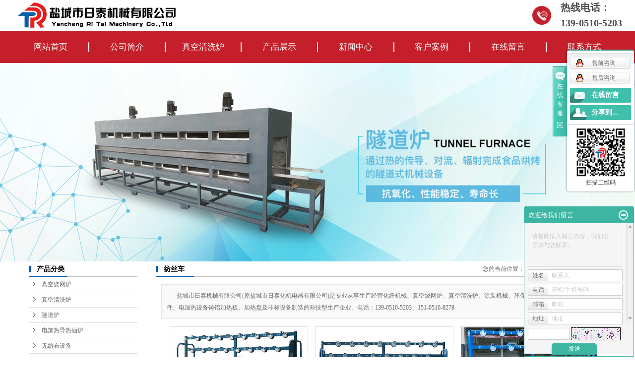

--- FILE ---
content_type: text/html;charset=utf-8
request_url: https://www.jsrtjx.cn/product/fsc5ba/
body_size: 10475
content:
<!DOCTYPE html>
<html lang="zh-CN">
<head>
<meta charset="utf-8">
<meta http-equiv="X-UA-Compatible" content="IE=edge">
<title>纺丝车价格_纺丝车批发_纺丝车供应商-盐城市日泰机械有限公司</title>
<meta name="keywords" content="纺丝车价格,纺丝车批发,纺丝车供应商" />
<meta name="description" content="纺丝车盐城市日泰机械有限公司为你详细介绍纺丝车的产品分类,包括纺丝车下的所有产品的用途、型号、范围、图片、新闻及价格。同时我们还为您精选了纺丝车分类的行业资讯、价格行情、展会信息、图片资料等，在江苏、上海、江西、重庆、广西、福建、荷泽、四川、河北、浙江、四川、安徽、山东等全国地区获得用户好评，欲了解更多详细信息,请点击访问!" />
<link rel="shortcut icon" type="image/x-icon" href="https://www.jsrtjx.cn/ico/favicon.ico?539359409" />
<link rel="stylesheet" type="text/css" href="https://www.jsrtjx.cn/template/default/style/base.css?9.2" />
<link rel="stylesheet" type="text/css" href="https://www.jsrtjx.cn/template/default/style/model.css?9.2" />
<link rel="stylesheet" type="text/css" href="https://www.jsrtjx.cn/template/default/style/main.css?9.2" />
<link rel="stylesheet" type="text/css" href="https://www.jsrtjx.cn/template/default/style/lightbox.css?9.2" />
<link rel="stylesheet" type="text/css" href="https://www.jsrtjx.cn/data/user.css?9.2" />
<script src="https://www.jsrtjx.cn/template/default/js/jquery-1.8.3.min.js?9.2"></script>
<script>
	var url = 'https://www.jsrtjx.cn/';
	var M_URL = 'https://www.jsrtjx.cn/m/';
	var about_cid = '';
</script>
<script src="https://www.jsrtjx.cn/template/default/js/mobile.js?9.2"></script>


</head>
<body>
<!-- 公共头部包含 -->
<!-- 头部 -->
<header class="ph bw">

  <section class="ph1 bw mp">
    <div class="ph1-box mw1335 dfc">

      <div class="ph1a miw">
        <a href="https://www.jsrtjx.cn/">
          <img alt="真空烧网炉" src="https://www.jsrtjx.cn/data/images/other/20201021085818_387.png" />
        </a>
      </div>

      <div class="ph1b">
        <p><strong style="font-family: 微软雅黑, &quot;Microsoft YaHei&quot;; font-size: 20px;">热线电话：</strong><br/></p><p><span style="font-family: 微软雅黑, &quot;Microsoft YaHei&quot;; font-size: 20px;"><strong>139-0510-5203</strong></span></p>
      </div>

    </div>
  </section>

  <section class="ph2 bw mp">
    <div class="ph2-box mw1335">
      <!-- 导航栏包含 -->
      <ul class="nav1 bw dfc">
  <li><a href="https://www.jsrtjx.cn/">
      网站首页</a></li>
  <li><a href="https://www.jsrtjx.cn/about/">公司简介</a>
    <div class="nav1-div">
            <a href="https://www.jsrtjx.cn/about/company.html" >
        公司简介</a>
            <a href="https://www.jsrtjx.cn/about/contact.html" >
        联系我们</a>
            <a href="https://www.jsrtjx.cn/about/ryzsa86.html" >
        荣誉证书</a>
          </div>
  </li>
  <li><a href="https://www.jsrtjx.cn/product/zkqxlaed/">真空清洗炉</a>
  <li>
    <a href="https://www.jsrtjx.cn/product/">
      产品展示
    </a>
  </li>
  <li>
    <a href="https://www.jsrtjx.cn/news/">
      新闻中心
    </a>
    <div class="nav1-div">
            <a href="https://www.jsrtjx.cn/news/company/">
        公司新闻</a>
            <a href="https://www.jsrtjx.cn/news/xydt/">
        行业新闻</a>
            <a href="https://www.jsrtjx.cn/news/cpbk9c2/">
        产品百科</a>
            <a href="https://www.jsrtjx.cn/news/cjwta78/">
        常见问题</a>
          </div>
  </li>
  <li style="display:none"><a href="/about_yinyong/yyzsd00.html">应用展示</a></li>
  <li><a href="https://www.jsrtjx.cn/case/alflb2b/">客户案例</a></li>
  <li><a href="https://www.jsrtjx.cn/message/" rel="nofollow">
      在线留言</a></li>
  <li><a href="https://www.jsrtjx.cn/about/contact.html">联系方式</a></li>
</ul>
    </div>
  </section>

</header>

<!-- 手机站头部 -->
<section class="mh">
  <div class="mh1 bw dfc">
    <div class="mh1a dfc">
      <div>
        <span></span>
      </div>
    </div>
    <div class="mh1b">
      <p><img src="/data/upload/image/20200810/1597018943974239.jpg" title="1597018943974239.jpg" alt="20170822161211_687.jpg"/></p>
    </div>
    <div class="mh1c dfc">
      <div class="miw">
        <img src="https://www.jsrtjx.cn/template/default/images/mh1c.png" alt="">
      </div>
    </div>
  </div>
  <div class="mh2 bw">
    <ul class="mh2a">
      <li>
        <a href="https://www.jsrtjx.cn/">
          网站首页
        </a>
      </li>
      <li>
        <a href="https://www.jsrtjx.cn/about/">公司简介</a>
        <div class="mn-btn">
          <div class="miw">
            <img src="https://www.jsrtjx.cn/template/default/images/mn-btn.png" alt="">
          </div>
        </div>
        <div class="mn-box">
                    <a href="https://www.jsrtjx.cn/about/company.html" >
            公司简介
          </a>
                    <a href="https://www.jsrtjx.cn/about/contact.html" >
            联系我们
          </a>
                    <a href="https://www.jsrtjx.cn/about/ryzsa86.html" >
            荣誉证书
          </a>
                  </div>
      </li>
      <li>
        <a href="https://www.jsrtjx.cn/product/zkqxlaed/">真空清洗炉</a>
      <li>
        <a href="https://www.jsrtjx.cn/product/">
          产品展示
        </a>
      </li>
      <li>
        <a href="https://www.jsrtjx.cn/news/">
          新闻中心
        </a>
        <div class="mn-btn">
          <div class="miw">
            <img src="https://www.jsrtjx.cn/template/default/images/mn-btn.png" alt="">
          </div>
        </div>
        <div class="mn-box">
                    <a href="https://www.jsrtjx.cn/news/company/">
            公司新闻
          </a>
                    <a href="https://www.jsrtjx.cn/news/xydt/">
            行业新闻
          </a>
                    <a href="https://www.jsrtjx.cn/news/cpbk9c2/">
            产品百科
          </a>
                    <a href="https://www.jsrtjx.cn/news/cjwta78/">
            常见问题
          </a>
                  </div>
      </li>
      <li>
        <a href="https://www.jsrtjx.cn/job/" rel="nofollow">人力资源</a>
      </li>
      <li>
        <a href="https://www.jsrtjx.cn/message/" rel="nofollow">
          在线留言
        </a>
      </li>
      <li>
        <a href="https://www.jsrtjx.cn/about/contact.html">联系方式</a>
      </li>
    </ul>
    <div class="mh2b">
      <form method="get" name="formsearch" class="mh2b1 bw dfc" id="formsearch" action="https://www.jsrtjx.cn/search.php">
        <input type='text' name='wd' id="keyword" value="请输入搜索关键词" class="mh2b1a" />
        <input type="submit" id="s_btn" value="搜索" class="mh2b1b" />
      </form>
      <div class="mh2b2">
        <p>全站搜索</p>
        <a href="https://www.jsrtjx.cn/search.php?wd=%E7%9C%9F%E7%A9%BA%E7%83%A7%E7%BD%91%E7%82%89">真空烧网炉</a><a href="https://www.jsrtjx.cn/search.php?wd=%E7%9C%9F%E7%A9%BA%E7%83%A7%E7%BD%91%E7%82%89%E5%8E%82%E5%AE%B6">真空烧网炉厂家</a><a href="https://www.jsrtjx.cn/search.php?wd=%E7%9C%9F%E7%A9%BA%E7%83%A7%E7%BD%91%E7%82%89%E4%BB%B7%E6%A0%BC">真空烧网炉价格</a>
      </div>
    </div>
  </div>
</section>

<script>
  $(function () {
    $(".mh1a").click(function () {
      $(this).find("div").toggleClass("clicked");
      $(".mh2a").slideToggle();
      $(".mh2b").slideUp();
    });
    $(".mn-btn").click(function () {
      $(this).find("div").toggleClass("clicked").parents(".mh2a li").siblings().find(".mn-btn div").removeClass(
        "clicked");
      $(this).next(".mn-box").slideToggle().parents(".mh2a li").siblings().find(".mn-box").slideUp();
    });
    $(".mh1c").click(function () {
      $(".mh2b").slideToggle();
      $(".mh2a").slideUp();
    });
  });
</script>
<!-- 内页banner -->


            <div class="n_banner"><img src="https://www.jsrtjx.cn/data/images/slide/20200924162642_619.jpg" alt="产品中心" title="产品中心" /></div>
    

<!-- 主体部分 -->
<div id="container" class="clearfix">
	<div class="left">
		<div class="box sort_menu">
		  <h3>产品分类</h3>
		  
	<ul class="sort">
    	<li class="layer1">
      <a href="https://www.jsrtjx.cn/product/zkswl8a9/" class="list_item">真空烧网炉</a>
      <div class="layer2" style="display:none;">
      	<ul>
        	        </ul>
      </div>
    </li>
    	<li class="layer1">
      <a href="https://www.jsrtjx.cn/product/zkqxlaed/" class="list_item">真空清洗炉</a>
      <div class="layer2" style="display:none;">
      	<ul>
        	        </ul>
      </div>
    </li>
    	<li class="layer1">
      <a href="https://www.jsrtjx.cn/product/sdlb1e/" class="list_item">隧道炉</a>
      <div class="layer2" style="display:none;">
      	<ul>
        	        </ul>
      </div>
    </li>
    	<li class="layer1">
      <a href="https://www.jsrtjx.cn/product/jrdryla28/" class="list_item">电加热导热油炉</a>
      <div class="layer2" style="display:none;">
      	<ul>
        	        </ul>
      </div>
    </li>
    	<li class="layer1">
      <a href="https://www.jsrtjx.cn/product/wfbsb397/" class="list_item">无纺布设备</a>
      <div class="layer2" style="display:none;">
      	<ul>
        	         	  <li>
				<a href="https://www.jsrtjx.cn/product/zksl36d/" class="list_item">真空煅烧炉</a>
							  </li>
                     	  <li>
				<a href="https://www.jsrtjx.cn/product/ddryl5e4/" class="list_item">电导热油炉</a>
							  </li>
                     	  <li>
				<a href="https://www.jsrtjx.cn/product/kqjrqfe6/" class="list_item">空气加热器</a>
							  </li>
                     	  <li>
				<a href="https://www.jsrtjx.cn/product/csbqxjc5f/" class="list_item">超声波清洗机</a>
							  </li>
                    </ul>
      </div>
    </li>
    	<li class="layer1">
      <a href="https://www.jsrtjx.cn/product/hxjx66e/" class="list_item">化纤机械</a>
      <div class="layer2" style="display:none;">
      	<ul>
        	         	  <li>
				<a href="https://www.jsrtjx.cn/product/sl5ea/" class="list_item">煅烧炉</a>
							  </li>
                     	  <li>
				<a href="https://www.jsrtjx.cn/product/yrla24/" class="list_item">预热炉</a>
							  </li>
                     	  <li>
				<a href="https://www.jsrtjx.cn/product/cqxla95/" class="list_item">三甘醇清洗炉</a>
							  </li>
                     	  <li>
				<a href="https://www.jsrtjx.cn/product/fsc5ba/" class="list_item">纺丝车</a>
							  </li>
                     	  <li>
				<a href="https://www.jsrtjx.cn/product/lbl3f9/" class="list_item">联苯炉</a>
							  </li>
                     	  <li>
				<a href="https://www.jsrtjx.cn/product/sjqxl79b/" class="list_item">水解清洗炉</a>
							  </li>
                     	  <li>
				<a href="https://www.jsrtjx.cn/product/zjylj2ca/" class="list_item">组件压力机</a>
							  </li>
                     	  <li>
				<a href="https://www.jsrtjx.cn/product/hxfb3/" class="list_item">烘箱</a>
							  </li>
                    </ul>
      </div>
    </li>
    	<li class="layer1">
      <a href="https://www.jsrtjx.cn/product/djrqa18/" class="list_item">电加热器</a>
      <div class="layer2" style="display:none;">
      	<ul>
        	         	  <li>
				<a href="https://www.jsrtjx.cn/product/tbjyhwjrq33a/" class="list_item">涂布机远红外加热器</a>
							  </li>
                     	  <li>
				<a href="https://www.jsrtjx.cn/product/gdjrq0b4/" class="list_item">管道加热器</a>
							  </li>
                     	  <li>
				<a href="https://www.jsrtjx.cn/product/fdjrq3c0/" class="list_item">风道加热器</a>
							  </li>
                     	  <li>
				<a href="https://www.jsrtjx.cn/product/zljrq130/" class="list_item">铸铝加热器</a>
							  </li>
                     	  <li>
				<a href="https://www.jsrtjx.cn/product/zljrb36f/" class="list_item">铸铝加热板</a>
							  </li>
                     	  <li>
				<a href="https://www.jsrtjx.cn/product/zljrp470/" class="list_item">铸铝加热盘</a>
							  </li>
                     	  <li>
				<a href="https://www.jsrtjx.cn/product/gwdls0a6/" class="list_item">电炉丝</a>
							  </li>
                    </ul>
      </div>
    </li>
    	<li class="layer1">
      <a href="https://www.jsrtjx.cn/product/djrq233/" class="list_item">电加热圈</a>
      <div class="layer2" style="display:none;">
      	<ul>
        	         	  <li>
				<a href="https://www.jsrtjx.cn/product/ymdjrqaee/" class="list_item">云母加热圈</a>
							  </li>
                     	  <li>
				<a href="https://www.jsrtjx.cn/product/tcjrq85e/" class="list_item">陶瓷加热圈</a>
							  </li>
                     	  <li>
				<a href="https://www.jsrtjx.cn/product/zljrq0ea/" class="list_item">铸铝加热圈</a>
							  </li>
                    </ul>
      </div>
    </li>
    	<li class="layer1">
      <a href="https://www.jsrtjx.cn/product/djrg60a/" class="list_item">电加热管</a>
      <div class="layer2" style="display:none;">
      	<ul>
        	         	  <li>
				<a href="https://www.jsrtjx.cn/product/bxgddjrg64f/" class="list_item">单端加热管</a>
							  </li>
                     	  <li>
				<a href="https://www.jsrtjx.cn/product/Uxjrgdc1/" class="list_item">U型加热管</a>
							  </li>
                     	  <li>
				<a href="https://www.jsrtjx.cn/product/fsjrgaff/" class="list_item">辐射加热管</a>
							  </li>
                     	  <li>
				<a href="https://www.jsrtjx.cn/product/hldjrg354/" class="list_item">法兰电加热管</a>
							  </li>
                    </ul>
      </div>
    </li>
     
</ul>

<script type="text/javascript">
$(".layer1").hover
(
	function()
	{   
		if($(this).find(".layer2 li").length > 0)
		{
			$(this).find(".layer2").stop().show();

		}
		$(this).addClass("change");
	},
	function()
	{
		$(this).find(".layer2").stop().hide();
		$(this).removeClass("change");
	}
);
</script>

		</div>
		

		<div class="box n_news">
			<h3>新闻动态</h3>
			<div class="content">
			   <ul class="news_list new1">
			   	   			       <li><a href="https://www.jsrtjx.cn/news/787.html" title="造成真空烧网炉加热系统真空度不足的原因有哪些？">造成真空烧网炉加热系统真空...</a></li>
			     			       <li><a href="https://www.jsrtjx.cn/news/786.html" title="真空烧网炉厂家介绍下真空烧网炉的加热系统常见故障有哪些?">真空烧网炉厂家介绍下真空烧...</a></li>
			     			       <li><a href="https://www.jsrtjx.cn/news/785.html" title="如何解决真空烧网炉真空系统故障中的真空度不达标问题？">如何解决真空烧网炉真空系统...</a></li>
			     			       <li><a href="https://www.jsrtjx.cn/news/784.html" title="真空烧网炉的系统故障可能会导致哪些问题">真空烧网炉的系统故障可能会...</a></li>
			     			       <li><a href="https://www.jsrtjx.cn/news/783.html" title="真空烧网炉如何选择适合的型号？它的工作原理是什么？">真空烧网炉如何选择适合的型...</a></li>
			     			       <li><a href="https://www.jsrtjx.cn/news/782.html" title="真空烧网炉价格与技术升级有何关联？">真空烧网炉价格与技术升级有...</a></li>
			     			   </ul>
			</div>
		</div>
		<div class="box n_news">
			<h3>热门关键词</h3>
			<div class="content">
			   <ul class="news_list words">
			   	 			       <li><a href="https://www.jsrtjx.cn/search.php?wd=真空清洗炉批发" title="真空清洗炉批发">真空清洗炉批发</a></li>
			     			       <li><a href="https://www.jsrtjx.cn/search.php?wd=真空烧网炉厂家" title="真空烧网炉厂家">真空烧网炉厂家</a></li>
			     			       <li><a href="https://www.jsrtjx.cn/search.php?wd=联苯炉厂" title="联苯炉厂">联苯炉厂</a></li>
			     			       <li><a href="https://www.jsrtjx.cn/search.php?wd=环保真空烧网炉" title="环保真空烧网炉">环保真空烧网炉</a></li>
			     			       <li><a href="https://www.jsrtjx.cn/search.php?wd=水解清洗炉" title="水解清洗炉">水解清洗炉</a></li>
			     			       <li><a href="https://www.jsrtjx.cn/search.php?wd=铸铝电加热圈" title="铸铝电加热圈">铸铝电加热圈</a></li>
			     			       <li><a href="https://www.jsrtjx.cn/search.php?wd=卧式真空清洗炉" title="卧式真空清洗炉">卧式真空清洗炉</a></li>
			     			       <li><a href="https://www.jsrtjx.cn/search.php?wd=铸铝发热盘" title="铸铝发热盘">铸铝发热盘</a></li>
			     			       <li><a href="https://www.jsrtjx.cn/search.php?wd=真空清洗炉厂家" title="真空清洗炉厂家">真空清洗炉厂家</a></li>
			     			       <li><a href="https://www.jsrtjx.cn/search.php?wd=导热油炉" title="导热油炉">导热油炉</a></li>
			     			       <li><a href="https://www.jsrtjx.cn/search.php?wd=真空烧网炉价格" title="真空烧网炉价格">真空烧网炉价格</a></li>
			     			       <li><a href="https://www.jsrtjx.cn/search.php?wd=纺丝真空煅烧炉" title="纺丝真空煅烧炉">纺丝真空煅烧炉</a></li>
			     			   </ul>
			</div>
			<script type="text/javascript">
			  $(function(){
			  	$(".words li:odd").addClass("right_word");
			  });
			</script>
		</div>
		<div class="box n_contact">
		  <h3>联系我们</h3>
		  <div class="content"><p><strong><span style="font-family: 微软雅黑, &quot;Microsoft YaHei&quot;; font-size: 16px;">盐城市日泰机械有限公司</span></strong><span style="font-family: 微软雅黑, &quot;Microsoft YaHei&quot;; font-size: 16px;"><br/></span></p><p><span style="font-family: 微软雅黑, &quot;Microsoft YaHei&quot;; font-size: 16px;">联系人：束经理</span></p><p></p><p><span style="font-family: 微软雅黑, &quot;Microsoft YaHei&quot;; font-size: 16px;">手&nbsp; &nbsp;机：139-0510-5203</span></p><p><span style="font-family: 微软雅黑, &quot;Microsoft YaHei&quot;; font-size: 16px;">&nbsp; &nbsp; &nbsp; &nbsp; &nbsp; &nbsp; &nbsp;151-0510-8278</span></p><p><span style="font-family: 微软雅黑, &quot;Microsoft YaHei&quot;; font-size: 16px;">电&nbsp; &nbsp;话：0515-88660383</span></p><p><span style="font-family: 微软雅黑, &quot;Microsoft YaHei&quot;; font-size: 16px;">传&nbsp; &nbsp;真：0515-88660383</span></p><p><span style="font-family: 微软雅黑, &quot;Microsoft YaHei&quot;; font-size: 16px;">邮&nbsp; &nbsp;箱：ycshujinlin@163.com</span></p><p><span style="font-family: 微软雅黑, &quot;Microsoft YaHei&quot;; font-size: 16px;">网&nbsp; &nbsp;址：www.jsrtjx.cn</span></p><p><span style="font-family: 微软雅黑, &quot;Microsoft YaHei&quot;; font-size: 16px;">地&nbsp; &nbsp;址：盐城市盐都区大纵湖镇富民路（义丰工业集中区内）</span></p><p><br/></p><p><br/></p></div>
		</div>
	</div>
	<div class="right">
	  <div class="sitemp clearfix">
	    <h2>
	纺丝车
</h2>
	    <div class="site">您的当前位置：
	    
	 <a href="https://www.jsrtjx.cn/">首 页</a> >> <a href="https://www.jsrtjx.cn/product/">产品展示</a> >> <a href="https://www.jsrtjx.cn/product/fsc5ba/">纺丝车</a>

	    </div>
	  </div>
	  <div class="content">
	   
    <div class="prodescription">盐城市日泰机械有限公司(原盐城市日泰化机电器有限公司)是专业从事生产经营化纤机械、真空烧网炉、真空清洗炉、涂装机械、环保设备、废气处理、电器配件、电加热设备铸铝加热板、加热盘及非标设备制造的科技型生产企业。电话：139-0510-5203、151-0510-8278</div>
                 <ul class="product_list clearfix">
			<li>
			<a href="https://www.jsrtjx.cn/product/538.html" title="纺丝车批发" class="img"><img src="https://www.jsrtjx.cn/data/images/product/20200923162511_370.jpg" alt="纺丝车批发" /></a>
			<h3><a href="https://www.jsrtjx.cn/product/538.html" title="纺丝车批发">纺丝车批发</a></h3>
		</li>
			<li>
			<a href="https://www.jsrtjx.cn/product/537.html" title="纺丝车厂" class="img"><img src="https://www.jsrtjx.cn/data/images/product/20200923162106_623.jpg" alt="纺丝车厂" /></a>
			<h3><a href="https://www.jsrtjx.cn/product/537.html" title="纺丝车厂">纺丝车厂</a></h3>
		</li>
			<li>
			<a href="https://www.jsrtjx.cn/product/536.html" title="纺丝车" class="img"><img src="https://www.jsrtjx.cn/data/images/product/20200923161721_532.jpg" alt="纺丝车" /></a>
			<h3><a href="https://www.jsrtjx.cn/product/536.html" title="纺丝车">纺丝车</a></h3>
		</li>
	</ul>
                  
	  </div>
	  	</div>
</div>
<!-- 底部 -->
<footer class="pf mbw">

  <section class="pf1 bw mp">
    <div class="pf1-box mw1335 dfc">

      <ul class="pf1a">
                <li style="background-image: url(https://www.jsrtjx.cn/data/images/slide/20200924175833_253.png);" class="bw fh">
          盐城市日泰机械有限公司
        </li>
                <li style="background-image: url(https://www.jsrtjx.cn/data/images/slide/20200924180214_808.png);" class="bw fh">
          联系人：束经理
        </li>
                <li style="background-image: url(https://www.jsrtjx.cn/data/images/slide/20200808154811_374.png);" class="bw fh">
          手   机：139-0510-5203 / 151-0510-8278
        </li>
                <li style="background-image: url(https://www.jsrtjx.cn/data/images/slide/20200924175645_387.png);" class="bw fh">
          电   话：0515-88660383
        </li>
                <li style="background-image: url(https://www.jsrtjx.cn/data/images/slide/20200808154746_992.png);" class="bw fh">
          邮   箱：ycshujinlin@163.com
        </li>
                <li style="background-image: url(https://www.jsrtjx.cn/data/images/slide/20200808154717_191.png);" class="bw fh">
          地   址：盐城市盐都区大纵湖镇富民路（义丰工业集中区内）
        </li>
              </ul>
      <div class="pf1b dfc">

        <dl>
          <dt class="bw fh">
            <a href="https://www.jsrtjx.cn/product/">产品中心</a>
          </dt>
          <dd class="bw">
                        <p class="bw fh">
              <a href="https://www.jsrtjx.cn/product/zkswl8a9/">
                真空烧网炉
              </a>
            </p>
                        <p class="bw fh">
              <a href="https://www.jsrtjx.cn/product/zkqxlaed/">
                真空清洗炉
              </a>
            </p>
                        <p class="bw fh">
              <a href="https://www.jsrtjx.cn/product/sdlb1e/">
                隧道炉
              </a>
            </p>
                        <p class="bw fh">
              <a href="https://www.jsrtjx.cn/product/jrdryla28/">
                电加热导热油炉
              </a>
            </p>
                        <p class="bw fh">
              <a href="https://www.jsrtjx.cn/product/wfbsb397/">
                无纺布设备
              </a>
            </p>
                        <p class="bw fh">
              <a href="https://www.jsrtjx.cn/product/hxjx66e/">
                化纤机械
              </a>
            </p>
                        <p class="bw fh">
              <a href="https://www.jsrtjx.cn/product/djrqa18/">
                电加热器
              </a>
            </p>
                        <p class="bw fh">
              <a href="https://www.jsrtjx.cn/product/djrq233/">
                电加热圈
              </a>
            </p>
                        <p class="bw fh">
              <a href="https://www.jsrtjx.cn/product/djrg60a/">
                电加热管
              </a>
            </p>
                      </dd>
        </dl>

        <dl>
          <dt class="bw fh">
            <a href="https://www.jsrtjx.cn/case/">案例展示</a>
          </dt>
          <dd class="bw">
                        <p class="bw fh">
              <a href="https://www.jsrtjx.cn/case/alflb2b/">
                案例展示
              </a>
            </p>
                        <p class="bw fh">
              <a href="https://www.jsrtjx.cn/case/alfl177/">
                使用现场
              </a>
            </p>
                      </dd>
        </dl>

        <dl>
          <dt class="bw fh">
            <a href="https://www.jsrtjx.cn/about/">关于日泰</a>
          </dt>
          <dd class="bw">
                        <p class="bw fh">
              <a href="https://www.jsrtjx.cn/about/company.html">
                公司简介
              </a>
            </p>
                        <p class="bw fh">
              <a href="https://www.jsrtjx.cn/about/contact.html">
                联系我们
              </a>
            </p>
                        <p class="bw fh">
              <a href="https://www.jsrtjx.cn/about/ryzsa86.html">
                荣誉证书
              </a>
            </p>
                      </dd>
        </dl>

        <dl>
          <dt class="bw fh">
            <a href="https://www.jsrtjx.cn/news/">新闻资讯</a>
          </dt>
          <dd class="bw">
                        <p class="bw fh">
              <a href="https://www.jsrtjx.cn/news/company/">
                公司新闻
              </a>
            </p>
                        <p class="bw fh">
              <a href="https://www.jsrtjx.cn/news/xydt/">
                行业新闻
              </a>
            </p>
                        <p class="bw fh">
              <a href="https://www.jsrtjx.cn/news/cpbk9c2/">
                产品百科
              </a>
            </p>
                        <p class="bw fh">
              <a href="https://www.jsrtjx.cn/news/cjwta78/">
                常见问题
              </a>
            </p>
                      </dd>
        </dl>

      </div>
      <div class="pf1c">
        <p><img src="/data/upload/image/20200924/1600915965955305.jpg" title="卧式真空清洗炉" alt="卧式真空清洗炉" width="118" height="118" border="0" vspace="0" style="width: 118px; height: 118px;"/></p><p>&nbsp; &nbsp; &nbsp;关注我们<br/></p>
      </div>

    </div>
  </section>
  <section class="pf2 bw mp">
    <div class="pf2-box mw1335 dfc">

      <div>
        <p>
          Copyright ©&nbsp;
          盐城市日泰机械有限公司&nbsp; All rights reserved 备案号：
          <a href="http://beian.miit.gov.cn/">苏ICP备17044502号</a>
          <p>技术支持：<a href="http://www.ycytwl.cn" target="_self"><img src="/data/upload/image/20220331/1648713074643484.png" title="" alt="" width="86" height="22" border="0" vspace="0" style="width: 86px; height: 22px;"/></a></p>
        </p>
        <p>
          <a href="https://www.jsrtjx.cn/getkey/" title="热推产品">热推产品</a>&nbsp;&nbsp;|&nbsp;&nbsp;
          主营区域：
                    <a href="https://www.jsrtjx.cn/jiangsu.html">
            江苏
          </a>
                    <a href="https://www.jsrtjx.cn/shanghai.html">
            上海
          </a>
                    <a href="https://www.jsrtjx.cn/jiangxi.html">
            江西
          </a>
                    <a href="https://www.jsrtjx.cn/chongqing.html">
            重庆
          </a>
                    <a href="https://www.jsrtjx.cn/guangxi.html">
            广西
          </a>
                    <a href="https://www.jsrtjx.cn/fujian.html">
            福建
          </a>
                    <a href="https://www.jsrtjx.cn/heze.html">
            荷泽
          </a>
                    <a href="https://www.jsrtjx.cn/sichuang.html">
            四川
          </a>
                    <a href="https://www.jsrtjx.cn/hebei.html">
            河北
          </a>
                    <a href="https://www.jsrtjx.cn/zhejiang.html">
            浙江
          </a>
                            </p>
      </div>

      <div>
        <p>
          <a href="https://www.jsrtjx.cn/region/">企业分站</a> |
          <a href="https://www.jsrtjx.cn/sitemap/">
            网站地图</a> |
          <a href="https://www.jsrtjx.cn/rss.xml">RSS</a> |
          <a href="https://www.jsrtjx.cn/sitemap.xml">XML</a>
                  </p>
      </div>

    </div>
  </section>

</footer>

<section class="mf dfc">
    
    <div class="mf-box">
        <a href="https://www.jsrtjx.cn/" title="网站首页" class="dfc bw">
            <div class="bw miw">
                <img src="https://www.jsrtjx.cn/template/default/images/mf-1.png" alt="网站首页" />
            </div>
            <h3 class="bw fh">网站首页</h3>
        </a>
    </div>
    
    <div class="mf-box">
        <a href="tel:151-0510-8278" title="咨询电话" class="dfc bw">
            <div class="bw miw">
                <img src="https://www.jsrtjx.cn/template/default/images/mf-2.png" alt="咨询电话" />
            </div>
            <h3 class="bw fh">咨询电话</h3>
        </a>
    </div>
    
    <div class="mf-box">
        <a href="javascript:void(0);" title="返回顶部" class="mf_top dfc bw">
            <div class="bw miw">
                <img src="https://www.jsrtjx.cn/template/default/images/mf-3.png" alt="返回顶部" />
            </div>
            <h3 class="bw fh">返回顶部</h3>
        </a>
    </div>
    
</section>

<script>
    $(function(){
        $(".mf_top").click(function () {
            $('html, body').animate({
                scrollTop:'0'
            },1000);
        });
    });
</script>

<!-- 此处为统计代码 -->
<script>
var _hmt = _hmt || [];
(function() {
  var hm = document.createElement("script");
  hm.src = "https://hm.baidu.com/hm.js?26bfb42c8c7b01952cbca7eb5dc9b62c";
  var s = document.getElementsByTagName("script")[0]; 
  s.parentNode.insertBefore(hm, s);
})();
</script><script type='text/javascript'>
    (function(a, b, c, d, e, j, s) {
        a[d] = a[d] || function() {
            (a[d].a = a[d].a || []).push(arguments)
        };
        j = b.createElement(c),
            s = b.getElementsByTagName(c)[0];
        j.async = true;
        j.charset = 'UTF-8';
        j.src = 'https://static.meiqia.com/widget/loader.js';
        s.parentNode.insertBefore(j, s);
    })(window, document, 'script', '_MEIQIA');
    _MEIQIA('entId', '324a35bd778967814a11f4d3ba4d2122');
</script><script>
document.onkeydown = function(e){
var e=e||event;
if (e.ctrlKey==1 && e.keyCode==67){
return false;
}
}//防止ctrl+C
document.body.oncopy = function (){return false;} //阻止复制
</script>
<script> document.body.onselectstart=document.body.oncontextmenu=function(){return false;};</script>

<link rel="stylesheet" type="text/css" href="https://www.jsrtjx.cn/template/default/style/kf.css" />
<div class="kf clearfix">
  <div class="kf_btn">
    <span>在线客服</span>
    <div class='open'></div>
  </div>

  <div class="kf_main">
    <div class='top_bg'>
    </div>
    <div class='top_center'>
         <ul class="kf_list">
                          <li>
           <a rel="nofollow" href="http://wpa.qq.com/msgrd?v=3&uin=437989708&site=qq&menu=yes" target="_blank" >
           <img src="https://www.jsrtjx.cn/template/default/images/kf/qq.png" alt='售前咨询'><span>售前咨询</span>
        </a></li>
                            <li>
           <a rel="nofollow" href="http://wpa.qq.com/msgrd?v=3&uin=437989708&site=qq&menu=yes" target="_blank" >
           <img src="https://www.jsrtjx.cn/template/default/images/kf/qq.png" alt='售后咨询'><span>售后咨询</span>
        </a></li>
                </ul>
    <div class="hyperlink_a othercolor"><a href="https://www.jsrtjx.cn/message/">在线留言</a></div>
    <div id='hidden_share' class="hyperlink_b othercolor"><a href="javascript:void(0)">分享到...</a></div>
      <div class='e_code'>
         <img class="code" src="https://www.jsrtjx.cn/data/images/other/20200924110123_406.jpg" alt="二维码" width="100" />
         <h3>扫描二维码</h3>
      </div>
     
    </div>
        <div class='bottom_bg'> </div>
      </div>
</div>


<div class="alignCenter">
  <div class="title">
      分享 <img src="https://www.jsrtjx.cn/template/default/images/kf/chahao.jpg" alt="一键分享">
  </div>
  <div class='content'>
     <div class="bdsharebuttonbox"><a href="#" class="bds_more" data-cmd="more"></a><a href="#" class="bds_mshare" data-cmd="mshare" title="分享到一键分享"></a><a href="#" class="bds_tsina" data-cmd="tsina" title="分享到新浪微博"></a><a href="#" class="bds_tqq" data-cmd="tqq" title="分享到腾讯微博"></a><a href="#" class="bds_kaixin001" data-cmd="kaixin001" title="分享到开心网"></a><a href="#" class="bds_tieba" data-cmd="tieba" title="分享到百度贴吧"></a><a href="#" class="bds_qzone" data-cmd="qzone" title="分享到QQ空间"></a><a href="#" class="bds_weixin" data-cmd="weixin" title="分享到微信"></a><a href="#" class="bds_sohu" data-cmd="sohu" title="分享到搜狐白社会"></a></div>
<script>window._bd_share_config={"common":{"bdSnsKey":{},"bdText":"","bdMini":"2","bdMiniList":false,"bdPic":"","bdStyle":"0","bdSize":"16"},"share":{}};with(document)0[(getElementsByTagName('head')[0]||body).appendChild(createElement('script')).src='http://bdimg.share.baidu.com/static/api/js/share.js?v=89860593.js?cdnversion='+~(-new Date()/36e5)];</script>
  </div>
</div>


<script type="text/javascript"> 
    var href="data/images/other/20200924110123_406.jpg";
    if(href=="")
    {
       $(".code").css("display","none");
    }
    var currentid='1';
    if(currentid!='7')
    {
      switch(currentid)
      {
          case '1':
          $('.kf_btn').css('background','url("https://www.jsrtjx.cn/template/default/images/kf/qing.png") left 33px no-repeat');
          $('.top_bg').css('background','url("https://www.jsrtjx.cn/template/default/images/kf/qing1.png") left bottom no-repeat');
          $('.othercolor').css('background','#40c0ac');
          break;

          case '2':
          $('.kf_btn').css('background','url("https://www.jsrtjx.cn/template/default/images/kf/puper.png") left 33px no-repeat');
          $('.top_bg').css('background','url("https://www.jsrtjx.cn/template/default/images/kf/puple1.png") left bottom no-repeat');
          $('.othercolor').css('background','#8838cc');
          break;

          case '3':
          $('.kf_btn').css('background','url("https://www.jsrtjx.cn/template/default/images/kf/kefu_yellow.png") left 33px no-repeat');
          $('.top_bg').css('background','url("https://www.jsrtjx.cn/template/default/images/kf/yellow1.png") left bottom no-repeat');
          $('.othercolor').css('background','#ffc713');
          break;

          case '4':
          $('.kf_btn').css('background','url("https://www.jsrtjx.cn/template/default/images/kf/kefu_left.png") left 33px no-repeat');
          $('.top_bg').css('background','url("https://www.jsrtjx.cn/template/default/images/kf/red1.png") left bottom no-repeat');
          $('.othercolor').css('background','#e5212d');
          break;

          case '5':
          $('.kf_btn').css('background','url("https://www.jsrtjx.cn/template/default/images/kf/kefu_cheng.png") left 33px no-repeat');
          $('.top_bg').css('background','url("https://www.jsrtjx.cn/template/default/images/kf/cheng1.png") left bottom no-repeat');
          $('.othercolor').css('background','#e65a22');
          break;

          case '6':
          $('.kf_btn').css('background','url("https://www.jsrtjx.cn/template/default/images/kf/green.png") left 33px no-repeat');
          $('.top_bg').css('background','url("https://www.jsrtjx.cn/template/default/images/kf/green1.png") left bottom no-repeat');
          $('.othercolor').css('background','#78cf1b');
          break;
 
      }
    }
    var _windowScrollTop=0;    //滚动条距离顶端距离  
    var _windowWidth=$(window).width(); //窗口宽度  
    $(window).scroll(actionEvent).resize(actionEvent);  //监听滚动条事件和窗口缩放事件  
        //响应事件  
    function actionEvent(){  
        _windowScrollTop = $(window).scrollTop();  //获取当前滚动条高度  
     //   _windowWidth=$(window).width();//获取当前窗口宽度  
        moveQQonline();//移动面板  
    }  
        //移动面板  
    function moveQQonline(){  
                //.stop()首先将上一次的未完事件停止，否则IE下会出现慢速僵死状态，然后重新设置面板的位置。  
        $(".kf").stop().animate({  
              top: _windowScrollTop+100
             }, "fast"); 
        $('.alignCenter').stop().animate({  
              top: _windowScrollTop+133
             }, "fast"); 
    }  
$(".kf_btn").toggle(
  function()
  {
    $('.open').addClass('close');
    $('.alignCenter').hide();
    $(".kf_main").animate({width:'hide',opacity:'hide'},'normal',function(){
      $(".kf_main").hide();
      var href="data/images/other/20200924110123_406.jpg";
      if(href==""){
        $(".code").css("display","none");
      }else{
        $('.e_code img').animate({width:'hide',opacity:'hide'});
      }
      
    });
  },
  function(){ 
    $('.open').removeClass('close');
    $(".kf_main").animate({opacity:'show'},'normal',function(){
      $(".kf_main").show();
      var href="data/images/other/20200924110123_406.jpg";
      if(href==""){
        $(".code").css("display","none");
      }else{
        $('.e_code img').animate({opacity:'show'});
      }
      
    });
  }
);

$('#hidden_share').click(function(){
    $('.alignCenter').show();
})
$('.alignCenter .title img').click(function(){
    $('.alignCenter').hide();
})
</script>

<!--[if IE 6]>  
<style type="text/css">
#m_div{position:absolute;}
</style>  
<![endif]-->
<div id="m_div">
<div class="w_title">
	<div id="m_top"></div>
	<div id="m_mid"></div>
	<div id="m_bot">欢迎给我们留言</div>
	<a href="javascript:void(0);" class="m_close" title="最小化"></a>
</div>
<form class="message w_message" action="https://www.jsrtjx.cn/message/" method="post">
	<input name="action" type="hidden" value="saveadd" />
 	<div class='index_message'>
    	<span class="m_label d_label">请在此输入留言内容，我们会尽快与您联系。</span>
		<textarea id="content" rows="2" cols="80" name="content" class="m_input"></textarea>
 	</div>
	<div class='name_input clearfix'>
    	<div class='input_left'>姓名</div>
     	<div class='input_right'>
        	<span class="m_label">联系人</span>   
        	<input id="name" name="name" type="text" class="m_input" />
    	</div>
	</div>

	<div class='name_input clearfix'>
    	<div class='input_left'>电话</div>
    	<div class='input_right'>
        	<span class="m_label">座机/手机号码</span>
	    	<input id="contact" name="contact" type="text" class="m_input" />
        </div>
    </div>

    <div class='name_input clearfix'>
    	<div class='input_left'>邮箱</div>
    	<div class='input_right'>
        	<span class="m_label">邮箱</span>
	    	<input id="email" name="email" type="text" class="m_input" />
        </div>
    </div>

    <div class='name_input clearfix'>
    	<div class='input_left'>地址</div>
    	<div class='input_right'>
        	<span class="m_label">地址</span>
	    	<input id="address" name="address" type="text" class="m_input" />
        </div>
    </div>
 
	<div id="code">
		<input id="checkcode" name="checkcode" type="text" /> 
	    <img id="checkCodeImg" src="https://www.jsrtjx.cn/data/include/imagecode.php?act=verifycode" onclick="changCode('https://www.jsrtjx.cn/')"  />
	</div>
 
	<div class="m_under">
		<input type="submit" class="msgbtn" name="btn" value="发送" />
    </div>
</form>
</div>
<script type="text/javascript">
$(".w_title").toggle(function(){
	$(".w_message").hide();
	$(".m_close").attr("title","最大化");	
	$(".m_close").addClass("m_open");
},
function(){
	$(".w_message").show();
	$(".m_close").attr("title","最小化");
	$(".m_close").removeClass("m_open");	
}
);
var currentid='1';
if(currentid!='7')
{
	switch(currentid)
	{
		case '1':
		 $('#m_top').css('background','#3cb6a2');
		 $('#m_mid').css('background','#3cb6a2');
		 $('#m_bot').css('background','#3cb6a2');
		 $('.w_message').css('border-color','#3cb6a2');
		 $('.w_message .msgbtn').css('background','url("https://www.jsrtjx.cn/template/default/images/newadd/style1.png") left bottom no-repeat');
		break;

		case '2':
		  $('#m_top').css('background','#8039c5');
		  $('#m_mid').css('background','#8039c5');
		  $('#m_bot').css('background','#8039c5');
		  $('.w_message').css('border-color','#8039c5');
		  $('.w_message .msgbtn').css('background','url("https://www.jsrtjx.cn/template/default/images/newadd/style2.png") left bottom no-repeat');
		break;

		case '3':
		  $('#m_top').css('background','#ffc50c');
		  $('#m_mid').css('background','#ffc50c');
		  $('#m_bot').css('background','#ffc50c');
		  $('.w_message').css('border-color','#ffc50c');
		  $('.w_message .msgbtn').css('background','url("https://www.jsrtjx.cn/template/default/images/newadd/style3.png") left bottom no-repeat');
		break;

		case '4':
		  $('#m_top').css('background','#ed2b36');
		  $('#m_mid').css('background','#ed2b36');
		  $('#m_bot').css('background','#ed2b36');
		  $('.w_message').css('border-color','#ed2b36');
		  $('.w_message .msgbtn').css('background','url("https://www.jsrtjx.cn/template/default/images/newadd/style4.png") left bottom no-repeat');
		break;

		case '5':
		  $('#m_top').css('background','#e4531a');
		  $('#m_mid').css('background','#e4531a');
		  $('#m_bot').css('background','#e4531a');
		  $('.w_message').css('border-color','#e4531a');
		  $('.w_message .msgbtn').css('background','url("https://www.jsrtjx.cn/template/default/images/newadd/style5.png") left bottom no-repeat');
		break;

		case '6':
		  $('#m_top').css('background','#74cb17');
		  $('#m_mid').css('background','#74cb17');
		  $('#m_bot').css('background','#74cb17');
		  $('.w_message').css('border-color','#74cb17');
		  $('.w_message .msgbtn').css('background','url("https://www.jsrtjx.cn/template/default/images/newadd/style6.png") left bottom no-repeat');
		break;
 
	}
}
</script>

<!--百度商桥-->
<script>
  var _hmt = _hmt || [];
  (function () {
    var hm = document.createElement("script");
    hm.src = "https://hm.baidu.com/hm.js?ef9f6815d1cd2d8b9c745d255d15db05";
    var s = document.getElementsByTagName("script")[0];
    s.parentNode.insertBefore(hm, s);
  })();
</script>
<!--底部JS加载区域-->
<script type="text/javascript" src="https://www.jsrtjx.cn/template/default/js/common.js?9.2"></script>
<script type="text/javascript" src="https://www.jsrtjx.cn/template/default/js/message.js?9.2"></script>
<script type="text/javascript" src="https://www.jsrtjx.cn/template/default/js/lightbox.js"></script>

</body>
</html>

--- FILE ---
content_type: text/css
request_url: https://www.jsrtjx.cn/template/default/style/main.css?9.2
body_size: 8384
content:
@CHARSET "UTF-8";
html{font-family:"微软雅黑"!important;}

/*头部样式*/
.head{
	height:176px;
	background:url(../images/top.jpg) no-repeat top center;
}
.k1{line-height:32px;float:right;font-size:12px;color:#000;font-family:"微软雅黑";}
.k1 a{
	font-size:12px;
	color:#000;
	font-family:"微软雅黑";
}
.k1 a:hover{
	color:#e87518;
}
.welcome{
	font-size:12px;
	color:#000;
	font-family:"微软雅黑";
	line-height:32px;
}
.logo{
	margin-top:25px;
	margin-left:10px;
}
.head .lianxi{
	margin-top:30px;
}

#menu{
	height:48px;
	background:url(../images/nav.jpg) no-repeat top center;
}





#header{width:1200px;margin:0 auto;}
.top{}


.topLink{width:400px;float:right;text-align:right;position: relative;z-index: 9999;}
.translate{width:100px;position: absolute;left: 0;top:10px;z-index: 9999;}
.tran-in{left:120px;}
.translate li{border: 1px dashed #cccccc;line-height: 26px;text-align: left;background: #fff;}
.translate li a{display: block;padding-left: 10px;background: url(../images/dot4.png) no-repeat 88% 11px;}
.translate li a:hover{text-decoration: none;color:#275cea;cursor: pointer;}
.translate-en{display: none;padding: 6px;padding-top:0px;}
.translate li .translate-en a{padding-left: 0px;text-align: center;background: #fff;border-bottom: 1px solid #cccccc;}
.translate li .translate-en a:hover{font-weight: bold;}

.topLink .f_count{color:#ff0000;font-size:13px;font-weight:bold;}

.k2{color:#074b91;font-size:14px;font-family:"微软雅黑";}


/*热门搜索*/
.search{text-align:left;height:24px;padding:5px 10px 5px 10px;}
/* #formsearch{float:right;} */
.hotSearch{float:left;height:24px;line-height:24px;font-weight:normal;}


/*主体样式*/
.container{
	width:1200px;
	margin:0 auto;
}
#container{width:1200px;margin:0 auto;}
.fl{
	float:left;
}
.fr{
	float:right;
}
.rel{
	position:relative;
}
.nei1{
	background-color:#f8f8f8;
}

.nei2{
	margin-top:15px;
}
.nei2tit{
	background:url(../images/nei2tit2.png) no-repeat center center;
	text-align:center;
	padding-top:5px;
	margin-bottom:15px;
}
.nei2tit p{
	font-size:48px;
	color:#2667bb;
	font-family:"宋体";
}
.nei2tit span{
	font-size:30px;
	color:#8f8f8f;
	font-family:"宋体";
	text-transform: uppercase;
}
.pro_more{
	position:absolute;
	top:10px;
	right:0;
}
/*首页新闻*/
.news1_company{width:580px;float:left;padding-top:25px; }
.news1_title{line-height:50px;font-family:"微软雅黑";background:url(../images/nav2.jpg) no-repeat 0 0;font-size:17px;color:#0274bd;padding-left:10px;border-bottom:1px solid #d5d5d5;padding-top:5px;position: relative;}
.news1_title a{position: absolute;top:5px;right:5px;font-size:14px;}
.news1_company_content1{float:right;padding-left:5px;}
.content1_left{padding-top:20px;float:left;padding-right:15px;}
.content1 .hangye{float:right;width:285px;}
.content1_right{margin-bottom: 5px;padding-top: 20px;font-size:14px;color:#5f5f5f;font-family:"微软雅黑";line-height:24px;}

.news2_company{
	padding-top:15px;
}
.nei4{
	margin-top:35px;
}

.nei5{
	height:394px;
	background:url(../images/nei5.png) no-repeat top center;
	margin-top:30px;
}

.home-about{height:378px;padding-top:23px;background:url(../images/about.jpg) center no-repeat;}
.nei5{}
.nei5 .nei5title{color:#1a76c3;font-family: "微软雅黑";font-size:24px;padding-top:30px;}
.nei5 .nei5Con{padding-top:20px;color:#000000;font-size:14px;font-family:"微软雅黑";line-height:27px;}
.nei5Con p:first-child{
	_color:#ff4200;
}
.nei5 .nei5Con span{
	color:#ff4200;
}
.nei5 .nei5Con a{
	color:#1557ad;
	font-size:14px;
	font-family:"微软雅黑";
}
.nei5 .nei5Con a:hover{
	color:#e87518;
}
.about-left{width: 880px;float: left;}
.about-right{width: 237px;float: right;}
.about-right .nei5lian{color:#fff;padding-top:125px;line-height:25px;font-size:14px;font-family:"微软雅黑";}

.nei6{
	margin-top:20px;
}
.nei6tit{
	background:url(../images/youshi.png) no-repeat center center;
	text-align: center;
}
.nei6tit p{
	color:#ff8400;
	font-size:30px;
	font-family:"微软雅黑";
	font-weight:bold;
}
.nei6tit h1{
	color:#0274bd;
	font-size:58px;
	font-family:"微软雅黑";
}
.nei6Con{
	background:url(../images/nei6.jpg) no-repeat top center;
	height:1387px;
	margin-top:20px;
	padding-top:80px;
}
.nei6Con .nei6Left{
	width:540px;
}
.nei6Left .youshi_tit{
	text-align: right;
	line-height:48px;
	margin-bottom:10px;
}
.nei6Left .youshi1 p{
	color:#333;
	font-size:14px;
	font-family:"宋体";
	text-align: right;
}
.nei6Left .youshi1 p>img{
	margin-top:40px;
}
.nei6Left .youshi1 a{
	color:#95ba00;
}

.youshi2{
	margin-top:55px;
}

.youshi3{
	margin-top:35px;
}
.nei6Right{
	width:540px;
}
.nei6Right .youshi1>p>img{
	margin-top:10px;
	margin-bottom:25px;
}
.nei6Right .youshi_tit{
	text-align: left;
	line-height:48px;
	margin-bottom:10px;
}

.nei6Right .youshi1 p{
	color:#333;
	font-size:14px;
	font-family:"宋体";
	text-align: left;
}

.youshi4{
	margin-top:12px;
}
.yunyin p{
	border-bottom:1px dashed #dbe8d9;
	padding:20px 0;
}
.yunyin p:last-child{
	border-bottom:0;
}
.nei6Right .rexian{
	margin-top:40px;
	margin-left:15px;
}

















































































@media (max-width: 768px) {
.kf{display:none;}
}












.news_scroll{border-bottom:1px solid #d1d1d1;margin-top:5px;}
.news_scroll .content{width:1200px;margin:0 auto;height:45px;position:relative;}
.news_scroll a{color:#000;font-family: "微软雅黑";}
.more a{position:absolute;right:0;top:0;font:100 15px/45px "微软雅黑";color:#2c2c2c;}
.more a:hover{
	color:#e87518;
}
/*首页新闻公告*/
.public{position:relative;width:500px;height:45px;}
.public .con{width:500px;height:45px;overflow:hidden;}
.public .ti{width:100px;height:45px;line-height:45px;}
.public .soroll{width:380px;height:45px;line-height:45px;overflow:hidden;padding-left:4px;}
.public .soroll ul{}
.public .soroll ul li a{color:#525252;font:100 15px/45px "微软雅黑"}
.public .soroll ul li a:hover{color:#e87518;}
.public .soroll ul li span{padding-left:10px;color:#666;}
.public .jathis{width:auto; height:auto;padding-right:7px; padding-top:2px;}

.cont{background:#f3f3f3;}
.cont1{width:1200px;margin:0 auto;padding-top:40px;padding-bottom:35px;}

.product{width:885px;float:right;}
.product_title{position:relative;font-family: "微软雅黑";font-size:22px;color:#1a1a1a;width:1190px;margin: 0 auto;}
.product_title span{font-family: "微软雅黑";font-size:22px;color:#1a1a1a;}
.product_title a {bottom: 36px;right: -9px; float: right;position: absolute;}



.menu_cate{width:235px;float:left;background:#0274bd;}
.cate_title{font-size:18px;color:#ffffff;text-align:center;line-height: 47px;}
.about{width:460px;float:left;margin-left:12px;padding-bottom:5px;}
.about_title{line-height:31px;padding-left:15px;font-weight:bold;font-family:"微软雅黑";
background:url(../images/nav.png) no-repeat 0% 100%;font-size:14px;color:#000;}
.about .content{padding:5px;padding-bottom:12px;text-indent:20px;}
.navigation{float:right;width:100px;}

.index-title{line-height:31px;padding-left:15px;font-weight:bold;font-family:"微软雅黑";
background:url(../images/nav.png) no-repeat 0% 100%;font-size:14px;color:#000;}
.index-table td{border:solid #add9c0; border-width:0px 1px 1px 0px; padding:10px 5px;}
.index-table{border:solid #add9c0; border-width:1px 0px 0px 1px;margin-top:10px;}

/*----- Common css ------*/
.fl{float:left;}
.fr{float:right;}
.di{_display:inline;}
.fwn{font-weight:normal;}
.dib{*display:inline;_zoom:1;_display:inline;_font-size:0px;}



/*首页左侧联系我们*/
.contact{width:218px;float:left;padding-bottom:5px;margin-top:10px;}
.contact_title{line-height:31px;padding-left:15px;font-weight:bold;font-family:"微软雅黑";
background:url(../images/nav.png) no-repeat 0% 100%;font-size:14px;color:#000;}
.contact .content{padding:5px;padding-left:8px;}

/*工程案例*/
.case{width:460px;float:left;margin-left:12px;padding-bottom:5px;margin-top:10px;}
.case_title{line-height:31px;padding-left:15px;font-weight:bold;font-family:"微软雅黑";
background:url(../images/nav.png) no-repeat 0% 100%;font-size:14px;color:#000;}
.case .content{padding:5px;padding-bottom:12px;text-indent:20px;}

.news2_company{margin-top:10px;}

/*产品推荐*/
.recommend_product{margin-top:10px;width:692px;float:left;}
.recommend_product .title{line-height:31px;padding-left:15px;font-weight:bold;font-family:"微软雅黑";
background:url(../images/nav.png) no-repeat 0% 100%;font-size:14px;color:#000;}
.recommend_product .content{padding-top:15px;padding-bottom:14px;}
.roll_product li{padding-bottom:0px;}




/*友情链接*/
.f_link{width:1200px;margin:0 auto;margin-top:15px;line-height:30px;line-height:30px;background-color:#ececec;text-indent:20px;}

/*页面底部*/
.foot{
	background:#0274bd;
	padding-top:40px;
	padding-bottom:30px;
	margin-top:35px;
}
#footer{width:1200px;margin:0 auto;text-align:left;color:#fff;}
#footer a{color:#fff;}
#footer a:hover{color:#e87518;text-decoration:none;}
.nav_foot{text-align:left;line-height:24px;color:#fff;}
.copyright{text-align:left;line-height:24px;color:#fff;}


/*------------内页-------------------*/
.left .box{margin-bottom:10px;}
.left .box h3{line-height:31px;padding-left:15px;font-weight:bold;font-family:"微软雅黑";
background:url(../images/nav.png) no-repeat 0% 100%;font-size:14px;color:#000;}
.left .box .content{padding:5px 0px;}

.prodescription{border:1px solid #e5e5e5;background:#f9f9f9;line-height:24px;padding:10px;margin-bottom:15px;text-indent:20px;}

.n_banner{     width: 100%;margin: 0 auto;}
.n_banner img{width:100%;margin:0 auto;}
.left{width:225px;float:left;}
.sort_menu{}
.sort_menu h3{background-color:#ececec;line-height:28px;padding-left:15px;font-weight:bold;}
.sort_product{margin-top:10px;}
.sort_product h3{background-color:#ececec;line-height:28px;padding-left:15px;font-weight:bold;}

.n_contact{margin-top:10px;}
.n_contact h3{background-color:#ececec;line-height:28px;padding-left:15px;font-weight:bold;}
.n_contact .content{padding:5px;line-height:24px;}

.right{width:940px;float:right;padding-bottom:10px;}
.sitemp{line-height:31px;height:31px;overflow:hidden;padding-right:10px;background:url(../images/nav.png) no-repeat 0% 100%;}
.sitemp h2{width:340px;float:left;line-height:31px;text-align:center;text-align:left;text-indent:15px;color:#000;font-size:14px;}
.sitemp .site{width:380px;float:right;text-align:right;line-height:30px;}
.right .content{padding:10px;padding-top:15px;overflow:hidden;line-height: 24px;}





.sortN2{
    background:#fff;
    margin:5px;
    padding:5px 0;
}
.sortN2>li{
    padding-left:10px;
    line-height:36px;
    margin-top:9px;
}
.sortN2 li>a.a{
    color:#000000;
    font-size:14px;
    display:block;
    padding-left:60px;
    background:url(../images/libac.png) no-repeat top center;
}
.sortN2 .sec li{
    width:75px;
    float:left;
    background:url(../images/proleft.png) no-repeat 10px center;
    padding-left:25px;
    border-bottom:1px dotted #cbcbcb;
}
.sortN2 .sec li a{
    color:#000000;
    font-size:13px;
}

.sortN2>li:last-child .sec li:last-child{
    border-bottom:none;
}
.sortN2>li:last-child .sec li:nth-last-child(2){
    border-bottom:none;
}
























































/* 推翻 */
p {margin: 0;}
input, textarea {border: none;outline: none;background-color: transparent;}
img {vertical-align: middle;}

/* 通用样式 */
.mbw {width: 100%;overflow: hidden;box-sizing: border-box;}
.mw1335 {max-width: 1335px;width: 100%;margin: 0 auto;box-sizing: border-box;}
.mp {padding: 0 2vw;box-sizing: border-box;}
.bw {width: 100%;box-sizing: border-box;}

.clearfix::after {content: '';display: block;height: 0;clear: both;overflow: hidden;visibility: hidden;}
.clearboth {height: 0px;line-height: 0px;overflow: hidden;clear: both;font-size: 0px;}
.fl {float: left;}
.fr {float: right;}
.dfc {display: flex;justify-content: space-between;align-items: center;}

.ibw, .miw, .imgbig {overflow: hidden;}
.imgbig img {-webkit-transition: all ease .5s;-moz-transition: all ease .5s;-ms-transition: all ease .5s;-o-transition: all ease .5s;transition: all ease .5s;}
.imgbig:hover img {-webkit-transform: scale(1.2,1.2);-moz-transform: scale(1.2,1.2);-ms-transform: scale(1.2,1.2);-o-transform: scale(1.2,1.2);transform: scale(1.2,1.2);}
.ibw img {width: 100%;height: auto;}
.miw img {max-width: 100%;height: auto;}

.bgmax {background-repeat: no-repeat;background-size: cover;background-position: center top;}
.bgmin {background-repeat: no-repeat;background-size: contain;background-position: center top;}

.fh {overflow: hidden;white-space: nowrap;text-overflow: ellipsis;}

/* 头部 */
.ph1-box {}

.ph1a {width: 40%;text-align: start;}

.ph1b {padding-left: 3rem;min-height: 2rem;background-image: url(../images/ph1b.png);background-repeat: no-repeat;background-position: left center;background-size: 2rem auto;}
.ph1b p {font-size: .9rem;color: #4d4d4d;line-height: 1.555555555555556;}
.ph1b p section {font-size: 1.2rem;color: #373737;font-weight: bold;line-height: 1.333333333333333;}

.ph2 {background-color: #c41f2a;}

/* 手机站头部 */
.mh {display: none;position: fixed;left: 0;top: 0;right: 0;z-index: 999999;}

.mh1 {height: 3rem;background-color: #fff;box-sizing: border-box;}
.mh1a {width: 10%;justify-content: center;}
.mh1a div {width: 50%;cursor: pointer;}
.mh1a div span, .mh1a div::before, .mh1a div::after {display: block;height: .1rem;width: 100%;background: #000;transition: all .5s;}
.mh1a div::before, .mh1a div::after {content: "";transform-origin: 7.5%;}
.mh1a div span {margin: .455rem 0;}

.mh1a div.clicked span {transform: translateX(-100%);opacity: 0;}
.mh1a div.clicked::before {transform: rotate(45deg);}
.mh1a div.clicked::after {transform: rotate(-45deg);}

.mh1b {width: 80%;text-align: center;}
.mh1b img {max-height: 2.5rem;}

.mh1c {width: 10%;justify-content: center;}
.mh1c div {width: 50%;cursor: pointer;text-align: center;}
.mh1c div img {max-height: 2rem;}

.mh2 {position: relative;}
.mh2a, .mh2b {position: absolute;left: 0;top: 0;right: 0;height: calc(100vh - 3rem);background-color: #151515;padding: 2rem 10% 0;display: none;}
.mh2a li {width: 100%;border-bottom: 1px solid #fff;position: relative;}
.mh2a li>a {display: block;width: 100%;padding-right: 20%;font-size: 16px;color: #fff;line-height: 5rem;overflow: hidden;white-space: nowrap;text-overflow: ellipsis;}

.mn-btn {position: absolute;right: 0;top: 0;width: 20%;height: 5rem;display: flex;justify-content: center;align-items: center;}
.mn-btn div {text-align: center;width: 50%;transition: all .5s;}
.mn-btn div img {max-height: 1.5rem;}

.mn-btn div.clicked {transform: rotate(90deg);}

.mn-box {width: 100%;background-color: rgba(255, 255, 255, .2);display: none;}
.mn-box a {display: block;width: 100%;font-size: 14px;line-height: 3;color: #fff;border-top: 1px dashed #fff;padding: 0 5%;overflow: hidden;white-space: nowrap;text-overflow: ellipsis;box-sizing: border-box;}

.mh2b1 {border-bottom: 1px solid #fff;}
.mh2b1a {width: 80%;box-sizing: border-box;padding: 0 1rem;font-size: .7rem;color: #fff;height: 3rem;}
.mh2b1b {width: 18%;font-size: .7rem;color: #fff;height: 3rem;}
.mh2b2 {width: 100%;}
.mh2b2 p {display: block;width: 100%;border-bottom: 1px solid #fff;font-size: .7rem;color: #fff;line-height: 3;padding: 0 1rem;box-sizing: border-box;}
.mh2b2 a {display: block;width: 100%;border-bottom: 1px solid #fff;font-size: .7rem;color: rgba(255, 255, 255, .8);line-height: 3;padding: 0 1rem;box-sizing: border-box;}

/* 导航栏 */
.nav1 li {position: relative;z-index: 999;flex: 1;}
.nav1 li+li::before {content: "";display: block;width: 2px;height: 1rem;max-height: 80%;background-color: #fff;position: absolute;left: 0;top: 50%;transform: translate(-50%, -50%);}
.nav1 li a {display: block;line-height: 3.777777777777778;font-size: .9rem;color: #fff;text-align: center;width: 100%;white-space: nowrap;}
.nav1 li .nav1-div {position: absolute;left: 50%;top: 100%;background-color: #c41f2a;z-index: 999;min-width: 100%;transform: translate(-50%, 20px);opacity: 0;visibility: hidden;transition: all .5s ease;}
.nav1 li .nav1-div a {width: 100%;line-height: 2;text-align: center;display: block;color: #fff;white-space: nowrap;padding: 0 .3rem;font-size: .7rem;box-sizing: border-box;}

.nav1 li:hover a {}
.nav1 li:hover .nav1-div {opacity: 1;visibility: visible;transform: translate(-50%, 0);}
.nav1-div a:hover {}

/* banner */
.x-banner .owl-carousel .banner-item a, .x-product-list li .img, .x-case-item .img, .x-news-img, .page-banner, .xypg-product-list li .img, .xypg-case-list li .img, .relate-product-slick .owl-item .img, .x-logo a, .x-layout-logo, .x-layout-ewm img, .page-message-img {font-size: 0;}

.x-banner .owl-carousel .banner-item a img, .x-product-list li .img img, .x-case-item .img img, .x-news-img img, .page-banner img, .xypg-product-list li .img img, .xypg-case-list li .img img, .relate-product-slick .owl-item .img img {width: 100%;}

.x-banner .owl-carousel {position: relative;}
.x-banner .owl-carousel .banner-item a {display: block;}
.x-banner .owl-carousel .owl-nav .owl-prev {left: 0;}
.x-banner .owl-carousel .owl-nav .owl-next {right: 0;}

.x-banner .owl-carousel .owl-nav button.owl-prev, .x-banner .owl-carousel .owl-nav button.owl-next {outline: none;position: absolute;top: 50%;z-index: 9999;background: #424246;height: 65px;width: 50px;margin-top: -32.5px;border-radius: 0;-webkit-transition: all .5s ease;transition: all .5s ease;}
.x-banner .owl-carousel .owl-nav button.owl-prev:hover, .x-banner .owl-carousel .owl-nav button.owl-next:hover {background: #ab001a;}
.x-banner .owl-carousel .owl-nav .icon-font {display: block;width: 100%;height: 100%;}
.x-banner .owl-carousel .owl-nav .icon-left-arrow:after {background-position: -34px -180px;}
.x-banner .owl-carousel .owl-nav .icon-right-arrow:after {background-position: -26px -480px;}

@media (max-width: 990px) {
  .x-banner .owl-carousel .owl-nav button.owl-prev, .x-banner .owl-carousel .owl-nav button.owl-next {height: 40px;width: 30px;margin-top: -20px;}
  .x-banner .owl-carousel .owl-nav .iconfont {font-size: 20px;}
}

.x-banner .owl-carousel .owl-dots {position: absolute;z-index: 999;left: 0;width: 100%;text-align: center;font-size: 0;bottom: 5%;}
.x-banner .owl-carousel .owl-dots button.owl-dot {display: inline-block;vertical-align: middle;font-size: 14px;margin: 0 .75rem;outline: none;border-radius: 50%;width: .9rem;height: .9rem;background-color: #e00000;}
.x-banner .owl-carousel .owl-dots button.owl-dot:hover {opacity: .5;background-color: #8e8e8e;}
.x-banner .owl-carousel .owl-dots button.owl-dot.active {opacity: 1;background-color: #8e8e8e;}

@media (max-width: 990px) {
  .x-banner .owl-carousel .owl-dots button.owl-dot {font-size: 12px;}
}

/* 标题通用样式 */
.pa {text-align: center;}
.pa h3 {font-size: 1.8rem;color: #333;font-weight: bold;line-height: 1.472222222222222;position: relative;}
.pa h3::before {content: "";display: block;width: .5rem;height: .5rem;border-radius: 50%;background-color: #000;position: absolute;left: 50%;top: 50%;transform: translateX(-50%);}
.pa h3 span {color: #be131b;}

.pa h4 {font-size: .8rem;color: #666;font-weight: normal;line-height: 2.125;}

/* 产品中心 */
.p1 {background-image: url(../images/p1.png);}

.p1-box {padding: 2.2rem 0 2.8rem;}

.p1b {margin-top: 1.5rem;}
.p1b ul {flex-wrap: wrap;justify-content: center;}
.p1b ul li {margin: .3rem .75rem;}
.p1b ul li a {display: block;min-width: 9.75rem;text-align: center;white-space: nowrap;padding: 0 1rem;font-size: .9rem;color: #383838;line-height: 2.833333333333333;box-sizing: border-box;border: 1px solid #d5d5d5;}

.p1b ul li a:hover {background-color: #c41f2a;border-color: #c41f2a;color: #fff;}

.p1c {margin-top: 2.5rem;}

.p1c1 {width: 38.5%;}
.p1c1 a {display: block;border: 1px solid #ededed;background-color: #fff;}
.p1c1 a h3 {display: block;padding: 0 2.8rem 0 1.2rem;font-size: .9rem;color: #5a5a5a;position: relative;line-height: 3.833333333333333;border-top: 1px solid #ededed;font-weight: normal;}
.p1c1 a h3::before {content: ">";display: block;width: 1.5rem;height: 1.5rem;border: 1px solid #ededed;font-size: 1rem;font-family: "宋体";text-align: center;line-height: calc(1.5rem - 2px);position: absolute;right: 1.3rem;top: 50%;transform: translateY(-50%);box-sizing: border-box;}

.p1c2 {flex-wrap: wrap;width: 100%;}
.p1c2 li {width: 24%;}
.p1c2 li:nth-child(n+4) {margin-top: .7rem;}
.p1c2 li a {display: block;border: 1px solid #ededed;background-color: #fff;}
.p1c2 li a h3 {display: block;padding: 0 1.55rem 0 .7rem;font-size: .7rem;color: #5a5a5a;position: relative;line-height: 2.357142857142857;border-top: 1px solid #ededed;font-weight: normal;}
.p1c2 li a h3::before {content: ">";display: block;width: 1rem;height: 1rem;border: 1px solid #ededed;font-size: .6rem;font-family: "宋体";text-align: center;line-height: calc(1rem - 2px);position: absolute;right: .5rem;top: 50%;transform: translateY(-50%);box-sizing: border-box;}

/* 产品优点 */
.p2 {background-image: url(../images/p2.jpg);}

.p2-box {padding: 2.1rem 0 3rem;}

.p2a h3 {color: #fff;}
.p2a h3::before {background-color: #fff;}
.p2a h4 {color: #fff;}

.p2b {margin-top: 2.6rem;}
.p2b li {width: 31.5%;}
.p2b li a {display: block;background-color: #fff;text-align: center;padding: 1.75rem 2.2rem 1.6rem;}
.p2b li a div {font-size: 1.5rem;font-weight: bold;color: #be131b;line-height: 1.933333333333333;background-image: url(../images/p2b.png);background-repeat: no-repeat;background-position: center center;background-size: auto 100%;}
.p2b li a h3 {font-size: .8rem;color: #5a5a5a;font-weight: bold;line-height: 2;margin-top: 1.1rem;}
.p2b li a p {font-size: .7rem;color: #5a5a5a;line-height: 1.642857142857143;margin-top: .4rem;}

.p2b li a:hover {background-color: #be131b;}
.p2b li a:hover div {color: #fff;background-image: url(../images/p2b-hover.png);}
.p2b li a:hover h3 {color: #fff;}
.p2b li a:hover p {color: #fff;}

/* 案例展示 */
.p3 {background-image: url(../images/p3.png);}

.p3-box {padding: 2.4rem 0 3.6rem;}

.p3b {margin-top: 2rem;position: relative;}
.p3b1 li {width: 43%;}
.p3b2 {width: 14%;position: absolute;left: 50%;top: 0;bottom: 0;transform: translateX(-50%);border: 1px solid #ededed;flex-direction: column;box-sizing: border-box;}
.p3b2 li {flex: 1;box-sizing: border-box;}
.p3b2 li+li {border-top: 1px solid #ededed;}
.p3b2 li a {flex-direction: column;justify-content: center;align-items: center;height: 100%;position: relative;padding: calc(.45rem + 2px) 0 2px;box-sizing: border-box;}
.p3b2 li a::before {content: "";display: block;width: 3.5rem;max-width: 35%;height: 2px;background-color: #b32e2d;position: absolute;left: 50%;bottom: 0;transform: translateX(-50%);}
.p3b2 li a div {text-align: center;}
.p3b2 li a div img {max-height: 1.4rem;}
.p3b2 li a h3 {font-size: .9rem;color: #515151;font-weight: bold;text-align: center;line-height: 2;}

/* 横图 */
.p4 {background-image: url(../images/p4.png);}

.p4-box {padding: 2.1rem 0 5.3rem;align-items: flex-end;}

.p4a {width: 63%;}
.p4a h3 {font-size: 2rem;color: #fff;font-weight: bold;line-height: 1.5;}
.p4a h3 span {font-size: 3rem;}
.p4a h4 {font-size: 1.5rem;color: #fff;font-weight: bold;line-height: 2;margin-top: .5rem;}

.p4b {width: 28%;padding-right: 1rem;}
.p4b1 {padding-left: 3.6rem;background-repeat: no-repeat;background-position: left center;background-image: url(../images/p4b1.png);background-size: 2.35rem auto;min-height: 2.2rem;}
.p4b1 p {font-size: 1rem;color: #fff;line-height: 2;white-space: nowrap;}

.p4b2 a {display: block;width: 7.5rem;text-align: center;font-size: .9rem;color: #fff;line-height: 2.611111111111111;border-radius: 1.2rem;background-color: #c41f2a;}

/* 关于我们 */
.p5-box {padding: 1.35rem 0 3.55rem;}

.p5a {width: 50%;}
.p5b {width: 50%;box-sizing: border-box;padding: 0 2rem 0 1.7rem;}
.p5b1 {font-size: 1.2rem;color: #343434;font-weight: bold;line-height: 2;}
.p5b2 {margin-top: 1.3rem;}
.p5b2 p {font-size: .7rem;color: #666;line-height: 2.571428571428571;}
.p5b3 {margin-top: 1.5rem;}
.p5b3 p {font-size: .9rem;color: #505050;font-weight: bold;line-height: 2;}
.p5b4 {margin-top: 1.3rem;}
.p5b4 a {width: 8.3rem;box-sizing: border-box;padding: .1rem .1rem .1rem 1.5rem;border: 1px solid #c9c9c9;border-radius: 2.2rem;}
.p5b4 a h3 {font-size: .7rem;color: #6c6c6c;}
.p5b4 a p {display: block;width: 1.9rem;line-height: 1.9rem;text-align: center;height: 1.9rem;border-radius: 50%;background-color: #be131b;font-size: 1.5rem;font-family: "宋体";color: #fff;}

/* 在线留言 */
.p6 {background-image: url(../images/p6.jpg);}

.p6-box {padding: 1rem 0 1.1rem;}
.p6a {text-align: center;font-size: 1.4rem;color: #fff;font-weight: bold;line-height: 2;}

.p6b {width: 100%;max-width: 1057px;background-color: #fff;margin: .7rem auto 0;}
.p6b-box {padding: 1.4rem 1.7rem 1.45rem;}

.p6b1-box {width: 32.323232323232325%;border: 1px solid #d6d6d6;box-sizing: border-box;}
.p6b1-box input {width: 100%;height: 1.9rem;box-sizing: border-box;font-size: .7rem;color: #b0b0b0;padding: 0 .65rem;}

.p6b1-box input::-webkit-input-placeholder {color: #b0b0b0;}
.p6b1-box input::-ms-input-placeholder {color: #b0b0b0;}
.p6b1-box input::-moz-placeholder {color: #b0b0b0;}
.p6b1-box input::placeholder {color: #b0b0b0;}

.p6b1a {width: 62%;}
.p6b1a input#checkcode {width: 100%;height: 1.9rem;box-sizing: border-box;font-size: .7rem;color: #b0b0b0;padding: 0 .65rem;border: none;}

.p6b1a input::-webkit-input-placeholder {color: #b0b0b0;}
.p6b1a input::-ms-input-placeholder {color: #b0b0b0;}
.p6b1a input::-moz-placeholder {color: #b0b0b0;}
.p6b1a input::placeholder {color: #b0b0b0;}

.p6b1b {width: 38%;padding: .1rem;}
.p6b1b img {width: 100%;height: 1.7rem;}

.p6b2 {margin-top: 1.2rem;}
.p6b2a {width: 66.16161616161616%;border: 1px solid #d6d6d6;box-sizing: border-box;line-height: 0;}
.p6b2a textarea {width: 100%;height: 1.9rem;box-sizing: border-box;font-size: .7rem;color: #b0b0b0;padding: 0 .65rem;line-height: 1.9rem;}

.p6b2b {width: 32.323232323232325%;border: 1px solid #be131b;box-sizing: border-box;}
.p6b2b input {width: 100%;height: 1.9rem;box-sizing: border-box;font-size: .7rem;color: #b0b0b0;padding: 0 .65rem;background-color: #be131b;font-size: .9rem;color: #fff;}

/* 新闻资讯 */
.p7 {background-image: url(../images/p7.png);}

.p7-box {padding: 2.2rem 0 1.35rem;}

.p7b {margin-top: 1.5rem;}

.p7b1 {width: 33.5%;position: relative;border: 1px solid #d5d5d5;overflow: hidden;padding: 1.1rem 1.25rem;background-color: #fff;box-sizing: border-box;}
.p7b1::before {content: "";display: block;left: -1px;right: -1px;top: -1px;height: 10rem;background-color: #be131b;position: absolute;}

.p7b1a {position: relative;z-index: 1;}
.p7b1a h3 {font-size: 1.2rem;color: #fff;line-height: 2;}
.p7b1a a {display: block;width: 1.25rem;height: 1.25rem;border-radius: 50%;background-color: #fff;font-size: 1rem;color: #555;font-family: "宋体";text-align: center;line-height: 1.25rem;}

.p7b1b {margin-top: .8rem;position: relative;z-index: 1;}
.p7b1b a {display: block;}
.p7b1b2 {margin-top: 1.1rem;}
.p7b1b2 h3 {font-size: .8rem;color: #515151;font-weight: bold;line-height: 2;}
.p7b1b2 p {font-size: .7rem;color: #646464;line-height: 1.714285714285714;margin-top: .7rem;}
.p7b1b2 div {margin-top: .8rem;}
.p7b1b2 div h4 {font-size: .6rem;font-weight: normal;color: #646464;line-height: 2;}

.p7b2 {width: 65.5%;}
.p7b2 ul {flex-wrap: wrap;}
.p7b2 ul li {width: 49.5%;}
.p7b2 ul li:nth-child(n+3) {margin-top: .85rem;}
.p7b2 ul li a {display: block;background-color: #fff;box-shadow: 0 0 .35rem 0 rgba(74, 74, 74, .06);padding: 2.7rem 1.75rem 1.75rem;}
.p7b2 ul li a h3 {font-size: .8rem;color: #3a3a3a;font-weight: bold;line-height: 2;}
.p7b2 ul li a p {font-size: .7rem;color: #646464;line-height: 1.785714285714286;margin-top: 1rem;}
.p7b2 ul li a div {margin-top: 1.5rem;}
.p7b2 ul li a div h4 {font-size: .6rem;font-weight: normal;color: #646464;line-height: 2;}

.p7c {margin-top: 1.5rem;align-items: flex-start;}
.p7c li {width: 31%;padding-bottom: 1px;background-image: url(../images/p7c.png);background-repeat: no-repeat;background-position: left bottom;background-size: 100% 1px;}
.p7c li a {display: block;padding-bottom: .7rem;}
.p7c li a h3 {font-size: .8rem;line-height: 2.8125;margin-top: .5rem;font-weight: 600;color: #4b4b4b;}
.p7c li a h4 {font-size: .6rem;line-height: 3.333333333333333;font-weight: 400;color: #a8a8a8;}
.p7c li a p {font-size: .7rem;line-height: 2.142857142857143;color: #a8a8a8;}

/* 友情链接 */
.p8 {border-top: 1px solid #d5d5d5;}

.p8-box {justify-content: flex-start;padding: .75rem 0 .65rem;}
.p8a {width: 5.4rem;box-sizing: border-box;text-align: center;border: 1px solid #f3f3f3;padding: .2rem 0 .5rem;}
.p8a h3 {font-size: .7rem;color: #080926;font-weight: normal;line-height: 1.357142857142857;}
.p8a h4 {font-size: .7rem;color: rgba(8, 9, 38, .54);font-weight: normal;text-transform: uppercase;line-height: 1.357142857142857;background-image: url(../images/p8a.png);background-repeat: no-repeat;background-position: center center;}

.p8b {width: calc(100% - 5.4rem);box-sizing: border-box;padding-left: 1rem;}
.p8b a {font-size: .6rem;color: #8a8a8a;line-height: 2;}
.p8b a+a::before {content: "，";display: inline;}

/* 底部 */
.pf {background-color: #080926;}

.pf1-box {padding: 2.85rem 0 2.75rem;align-items: flex-start;}
.pf1a {width: 40%;}
.pf1a li {background-repeat: no-repeat;background-position: left center;padding-left: 1.7rem;min-height: 1.25rem;font-size: .7rem;color: rgba(255, 255, 255, .59);line-height: 1.785714285714286;background-size: 1.25rem auto;}
.pf1a li+li {margin-top: 1.05rem;}

.pf1b {width: 52%;align-items: flex-start;}
.pf1b dl {flex: 1;}
.pf1b dl dt {font-size: .8rem;color: #fff;line-height: 2;}
.pf1b dl dt a {color: #fff;}
.pf1b dl dd {margin-top: .5rem;}
.pf1b dl dd p {font-size: .6rem;color: rgba(255, 255, 255, .47);line-height: 2.5;}
.pf1b dl dd p a {color: rgba(255, 255, 255, .47);}

.pf1c {width: 9%;box-sizing: border-box;border: 1px solid rgba(255, 255, 255, .47);}
.pf1c p {overflow: hidden;white-space: nowrap;text-overflow: ellipsis;text-align: center;width: 100%;font-size: .6rem;color: rgba(255, 255, 255, .47);line-height: 3.083333333333333;}
.pf1c p img {width: 100%;}

.pf2 {border-top: 1px solid rgba(255, 255, 255, .47);}
.pf2-box {padding: .7rem 0 1.5rem;}
.pf2-box div {max-width: 50%;}
.pf2-box div p {font-size: .6rem;line-height: 2;color: #8a8a8a;}
.pf2-box div p a {color: #8a8a8a;}

.mf {position: fixed;left: 0;bottom: 0;right: 0;background-color: #191919; display:none;}
.mf-box {flex: 1;}
.mf-box a {flex-direction: column;justify-content: center;height: 5rem;border: 1px solid #fff;box-sizing: border-box;}
.mf-box a div {text-align: center;height: 2rem;}
.mf-box a div img {max-width: 100%;max-height: 100%;}
.mf-box a h3 {text-align: center;font-size: .6rem;line-height: 1;color: #fff;margin-top: .2rem;font-weight: normal;}


@media (max-width: 768px) {
    .mf{display:block;}
    #m_div{display:none;}
    .p1b ul li:nth-child(6){display:none;}
    .p1b ul li:nth-child(7){display:none;}
    .p1b ul li:nth-child(8){display:none;}
    .p1b ul li:nth-child(9){display:none;}
    
}



/* 内页 */
#container {max-width: 1200px;width: 100%;box-sizing: border-box;padding: 0 1rem;}

.left {width: 18.75%;}
.right {width: 78%;}

.new1 li, .words li {overflow: hidden;white-space: nowrap;text-overflow: ellipsis;}

.content p img {max-width: 100% !important;height: auto !important;}

/* 产品内页 */
.product_list {align-items: flex-start;display: flex;flex-wrap: wrap;}
.product_list li {margin: 0;width: 31%;    float: left;
    margin-left: 2%; }
.product_list li:nth-child(n+5) {}
.product_list li a.img {width: 100%;}
.product_list li a.img img {width: 100%;height:auto;}

@media (max-width: 768px) {
    .p2{
        display:none;
    }
   
    
    .pa h3{
       font-size: 28px; 
    }
    .p2a h4{
        font-size: 16px;
    }
    .p2b li a div{
        width: 65px;
    line-height: 58px;

    text-align: center;
    font-size: 30px;
    color: #be131b;
    font-weight: 600;
    margin: 0 auto;
    }
    .p2b li a h3{
        margin-top: 24px;
       line-height: 32px;
           font-size: 16px;
    }
    .p2b li a p{
        margin-top: 8px;
    font-size: 14px;
    line-height: 24px;
    }
    .p5b1{
        font-size: 24px;
    color: #343434;
    font-weight: 700;
    }
    .p5b2 p{
            font-size: 14px;
            line-height:30px;
    }
    .p5b3 p{
        font-size: 14px;
    color: #000;
    line-height: 1.6;
    margin-bottom: 10px;
    }
    .p6a{
            font-size: 20px;
    line-height: 1.4;
    }
    .p6b1-box input{
        line-height: 39px;
    height:39px;
    width: 100%;
    border: none;
    text-indent: 15px;
    background: none;
    }
    .p6b2a textarea{
            line-height: 39px;
    text-indent: 15px;
    background: none;
    width: 100%;
    height: 41px;
    }
    .p6b2b input{
        width: 100%;
    background: #be131b;
    text-align: center;
    font-size: 18px;
    color: #fff;
    border: 1px solid #be131b;
    line-height: 39px;
    height: 41px;
    }
    .p6b1a input#checkcode{
       line-height: 39px;
    height:39px;
    width: 100%;
    border: none;
    text-indent: 15px;
    background: none; 
    }
    .p6b1b img{
        height:auto;
    }
    .pa h4{
        font-size: 16px;
    color: #666666;
    font-weight: 500;
    margin-top: 18px;
    }
    .p7c li a h3{
        font-size: 16px;
    padding-bottom: 7px;
    margin-bottom: 7px;
    }
    .p7c li a p{
        font-size: 14px;
    }
    .p7c li a h4{
        font-size: 14px; 
    }
    
  /* 头部 */
  body {padding: 3rem 0 5rem;}
  .ph {display: none;}
  .mh {display: block;}

  /* 产品中心 */
  .p1c-box {flex-wrap: wrap;justify-content: center;}
  .p1c1, .p1c2 {width: 100%;}
  .p1c2 {margin-top: 1rem;}
  .p1c2 li {width: 48%;}
  .p1c2 li:nth-child(n+4) {margin-top: 0;}
  .p1c2 li:nth-child(n+3) {margin-top: .7rem;}

  /* 产品优点 */
  .p2b {flex-wrap: wrap;justify-content: center;}
  .p2b li {width: 100%;}
  .p2b li+li {margin-top: 1rem;}

  /* 案例展示 */
  .p3b1 li {flex: 1;width: auto;}
  .p3b2 {position: static;width: 100%;transform: translateX(0);margin-top: 1rem;flex-direction: row;flex-wrap: wrap;}
  .p3b2 li {min-width: 20%;border-right: 1px solid #ededed;border-top: none;}
  .p3b2 li:nth-child(5n) {border-right: none;}
  .p3b2 li:nth-child(n+6) {border-top: 1px solid #ededed;}
  .p3b2 li:last-child {border-right: none;}

  /* 横图 */
  .p4 {background-image: none;padding: 0;}
  .p4-box {flex-wrap: wrap;padding: 0;}
  .p4a, .p4b {width: 100%;padding: 2.1rem 1rem;}
  .p4a {background-color: #be131b;}
  .p4b {background-color: #05053f;}

  /* 关于我们 */
  .p5-box {flex-wrap: wrap;padding: 2rem 0;}
  .p5a, .p5b {width: 100%;}
  .p5b {margin-top: 1rem;padding: 0;}

  /* 在线留言 */
  .p6b1, .p6b2 {flex-wrap: wrap;}
  .p6b1-box, .p6b2a, .p6b2b {width: 100%;}
  .p6b1-box+.p6b1-box, .p6b2b {margin-top: 1.2rem;}

  /* 新闻资讯 */
  .p7b {flex-wrap: wrap;justify-content: center;}
  .p7b1, .p7b2 {width: 100%;}
  .p7b1 {max-width: 600px;}
  .p7b2 {margin-top: 1rem;}
  
  .p7c {flex-wrap: wrap;}
  .p7c li {width: 100%;}
  .p7c li+li {margin-top: .5rem;}

  /* 友情链接 */
  .p8-box {flex-wrap: wrap;justify-content: center;}
  .p8a, .p8b {width: 100%;}
  .p8a {padding: .8rem 0;}
  .p8b {padding: 0;}

  /* 底部 */
  
  .pf1-box {flex-wrap: wrap;justify-content: center;}
  .pf1a, .pf1b {width: 100%;}
  .pf1b {padding: 1rem 0;}
  .pf1c {width: 100%;max-width: 150px;}

  .pf2-box {flex-wrap: wrap;}
  .pf2-box div {max-width: 100%;width: 100%;}
  
  .mf {display: flex;}

  /* 内页 */
  .left {display: none;}
  .right {width: 100%;}
  .pf1a li{
      font-size:13px;
  }
  .pf1b dl dt{
      font-size:13px;
  }
  .pf1b dl dd p{
      font-size:12px;
  }
}

@media(max-width:500px){
    .p3b1 li {
        flex: 1;
        width: 100%;
    }
}

